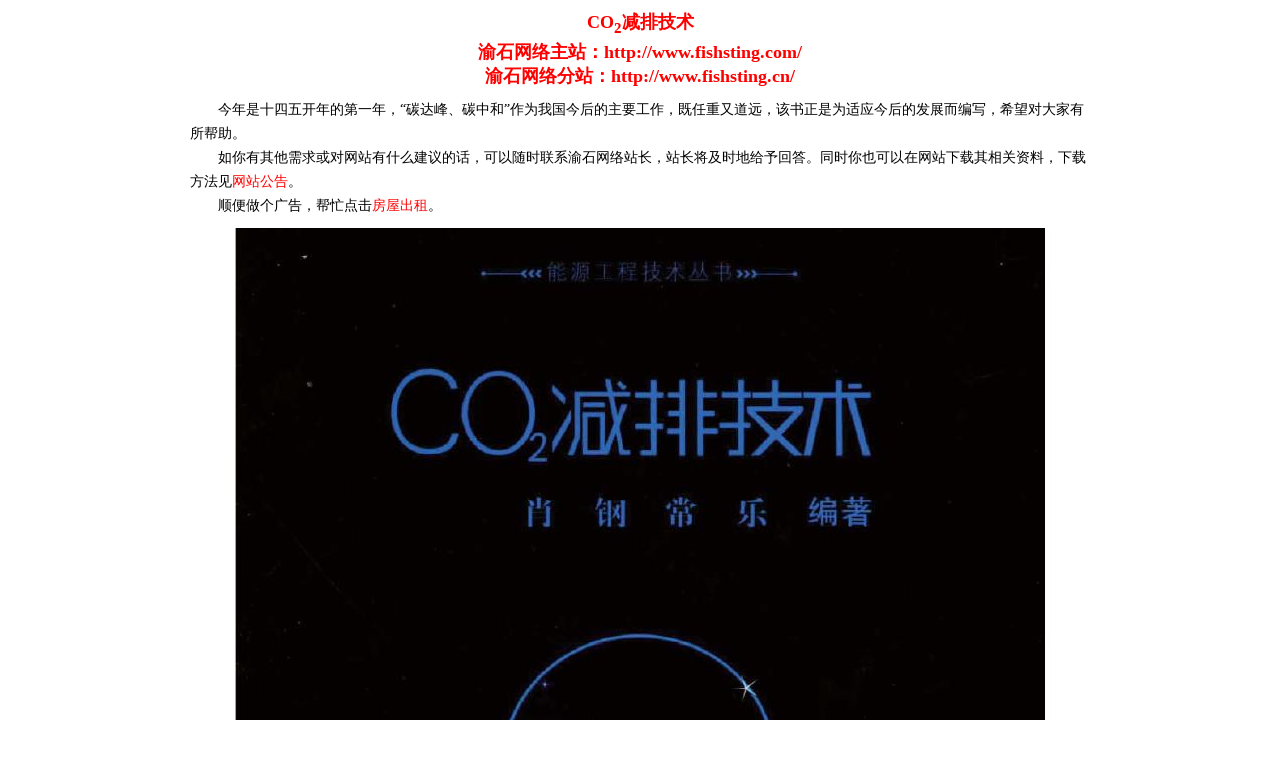

--- FILE ---
content_type: text/html
request_url: http://fishsting.cn/down/book/co2jp.html
body_size: 2321
content:
<!DOCTYPE html>
<html lang="en">

<head>
    <meta charset="UTF-8">
    <meta http-equiv="X-UA-Compatible" content="IE=edge">
    <meta name="keywords" content="CO2减排技术,锅炉热力计算标准方法,98标准" />
    <meta name="keywords" content="渝石网络" />
    <meta name="robots" content="index, follow" />
    <!-- <meta name="viewport" content="width=device-width, initial-scale=1.0"> -->
    <title>渝石网络--CO2减排技术</title>
    <link rel="stylesheet" href="../css/article.css">
</head>

<body>
    <header>
        CO<sub>2</sub>减排技术<br/> 渝石网络主站：<a href="http://www.fishsting.com/" target="_blank">http://www.fishsting.com/</a><br>渝石网络分站：<a href="http://www.fishsting.cn/" target="_blank">http://www.fishsting.cn/</a>
    </header>
    <article>
        <div>
            今年是十四五开年的第一年，“碳达峰、碳中和”作为我国今后的主要工作，既任重又道远，该书正是为适应今后的发展而编写，希望对大家有所帮助。
        </div>
        <div>
            如你有其他需求或对网站有什么建议的话，可以随时联系渝石网络站长，站长将及时地给予回答。同时你也可以在网站下载其相关资料，下载方法见<a href="http://www.fishsting.com/news/gonggao.html" target="_blank">网站公告</a>。
        </div>
        <div>顺便做个广告，帮忙点击<a href="http://house.fishsting.com/" target="_blank">房屋出租</a>。</div>

    </article>
    <article class="zw">
        <img src="co2jp/01.jpg" /> <br>
        <img src="co2jp/02.jpg" /><br>
        <img src="co2jp/03.jpg" /><br>
        <img src="co2jp/04.jpg" /><br>
        <img src="co2jp/05.jpg" /><br>
        <img src="co2jp/06.jpg" /><br>
        <img src="co2jp/07.jpg" /><br>
        <img src="co2jp/08.jpg" />
        <div class="xz"><a href="./co2jp/13896027.pdf" target="_blank">点击此处下载</a></div>
    </article>
    <footer>
        <p>网上飞石 制作<br> 联系人：黄建春 E-mail: hjc13404@163.com<br> 联系电话：15730252870 QQ群：179510416<br> 版权所有：渝石网络(<a href="http://www.fishsting.com" target="_blank">http://www.fishsting.com</a>)

        </p>
    </footer>
</body>

</html>

--- FILE ---
content_type: text/css
request_url: http://fishsting.cn/down/css/article.css
body_size: 1097
content:
* {
    margin: 0;
    padding: 0;
}

body {
    width: 900px;
    margin: 0 auto;
    font-family: "微软雅黑";
    font-size: 14px;
}

a {
    text-decoration: none;
    color: red;
}

header {
    margin-top: 10px;
    text-align: center;
    color: red;
    font-size: 18px;
    font-weight: bold;
    line-height: 24px;
}

article {
    margin-top: 10px;
    text-align: left;
    text-indent: 2em;
    line-height: 24px;
}

.zw {
    /* margin-top: 10px; */
    text-align: center;
    text-indent: 0em;
}

span {
    color: red;
    font-weight: bold;
}

.zwa {
    /* margin-top: 10px; */
    text-align: left;
    margin-left: 20px;
    font-size: 16px;
}

.zwa a {
    display: block;
    width: 300px;
    margin-left: 30px;
}

.qianming {
    text-align: right;
    font-size: 16px;
    line-height: 24px;
}

.xz {
    /* margin-top: 10px; */
    text-align: right;
    font-size: 16px;
    line-height: 24px;
    color: red;
}

footer {
    text-align: center;
    font-size: 15px;
    line-height: 24px;
}